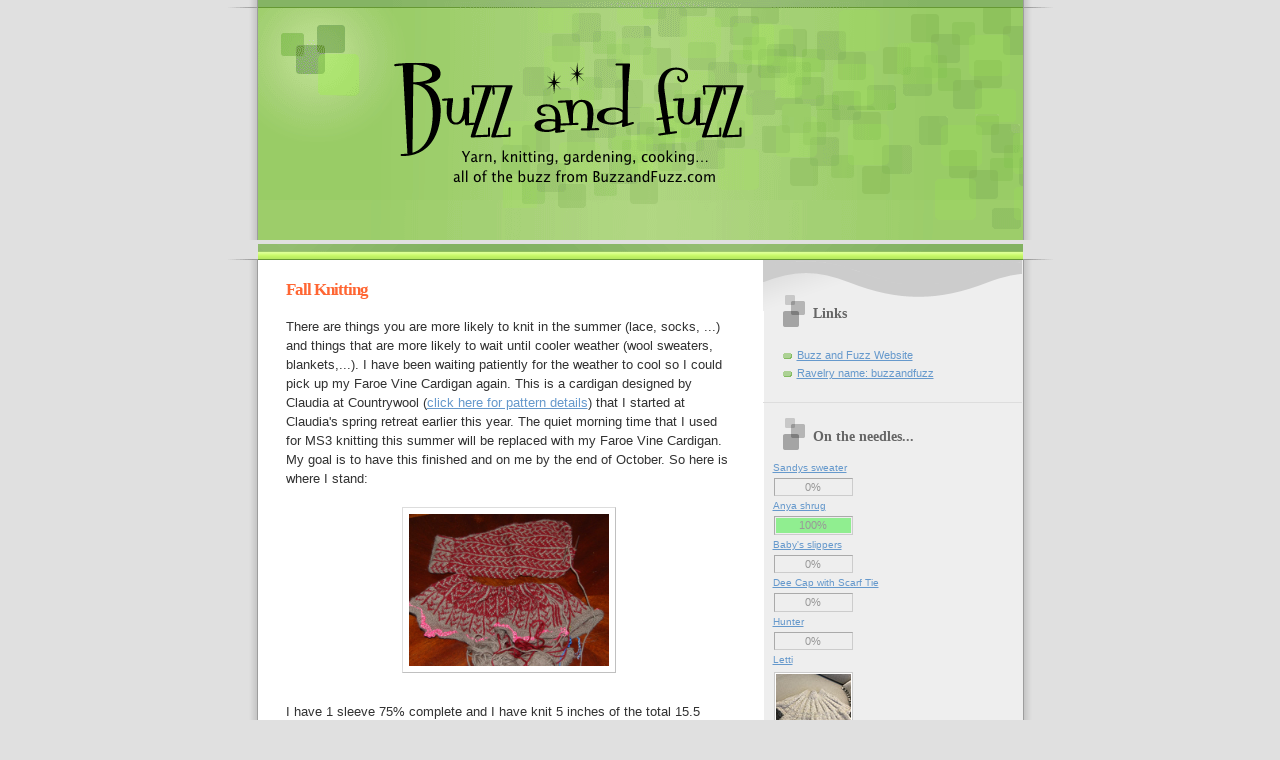

--- FILE ---
content_type: text/javascript; charset=UTF-8
request_url: http://blog.buzzandfuzz.com/feeds/posts/summary?max-results=0&alt=json-in-script&callback=timezoneSet
body_size: 1231
content:
// API callback
timezoneSet({"version":"1.0","encoding":"UTF-8","feed":{"xmlns":"http://www.w3.org/2005/Atom","xmlns$openSearch":"http://a9.com/-/spec/opensearchrss/1.0/","xmlns$blogger":"http://schemas.google.com/blogger/2008","xmlns$georss":"http://www.georss.org/georss","xmlns$gd":"http://schemas.google.com/g/2005","xmlns$thr":"http://purl.org/syndication/thread/1.0","id":{"$t":"tag:blogger.com,1999:blog-2445936041120402494"},"updated":{"$t":"2024-10-04T22:15:58.828-04:00"},"category":[{"term":"socks"},{"term":"misc"},{"term":"WIP"},{"term":"finished 2008"},{"term":"finished 2010"},{"term":"SKP"},{"term":"toe-up socks"},{"term":"finished 2009"},{"term":"lace"},{"term":"KAL"},{"term":"beads"},{"term":"30 day knitting challenge"},{"term":"finished 2007"},{"term":"two-end \/ twined knitting"},{"term":"MS3"},{"term":"book review"},{"term":"finished 2011"},{"term":"store_news"},{"term":"aeolian"},{"term":"hanami"},{"term":"yarn"},{"term":"BAM"},{"term":"Faroe Vine Cardigan"},{"term":"WOOLganic"},{"term":"zum dirndl"},{"term":"FLS"},{"term":"Mystic Light KAL"},{"term":"books"},{"term":"girasole"},{"term":"holiday"},{"term":"ravelympics08"},{"term":"seaglass"},{"term":"stockings"},{"term":"swap"},{"term":"2008 resolution"},{"term":"Fleur"},{"term":"Lady of Lake cardigan"},{"term":"MS4"},{"term":"chinese lace pullover"},{"term":"cook book"},{"term":"finished 2013"},{"term":"firestarter"},{"term":"hat"},{"term":"zum lederhosn"},{"term":"Progressive sock"},{"term":"alliscarf"},{"term":"bead loom"},{"term":"bees"},{"term":"finished 2012"},{"term":"fixing mistakes"},{"term":"gardening"},{"term":"mobius"},{"term":"ravelry"},{"term":"ravelympics10"},{"term":"recipes"},{"term":"stitch markers"},{"term":"thrum mitts"},{"term":"BFA"},{"term":"HSS4"},{"term":"SKP2009"},{"term":"bohus"},{"term":"cashmere pullover"},{"term":"cobblestone"},{"term":"crochet"},{"term":"entrelac"},{"term":"japanese knitting patterns"},{"term":"juliet"},{"term":"nordic knitting"},{"term":"pattern"},{"term":"rug hooking"},{"term":"shibori"},{"term":"shrug"},{"term":"thistle bag"}],"title":{"type":"text","$t":"Tales from Buzz and Fuzz..."},"subtitle":{"type":"html","$t":"Yarn, knitting, cooking, gardening...all of the buzz!"},"link":[{"rel":"http://schemas.google.com/g/2005#feed","type":"application/atom+xml","href":"http:\/\/blog.buzzandfuzz.com\/feeds\/posts\/summary"},{"rel":"self","type":"application/atom+xml","href":"http:\/\/www.blogger.com\/feeds\/2445936041120402494\/posts\/summary?alt=json-in-script\u0026max-results=0"},{"rel":"alternate","type":"text/html","href":"http:\/\/blog.buzzandfuzz.com\/"},{"rel":"hub","href":"http://pubsubhubbub.appspot.com/"}],"author":[{"name":{"$t":"Unknown"},"email":{"$t":"noreply@blogger.com"},"gd$image":{"rel":"http://schemas.google.com/g/2005#thumbnail","width":"16","height":"16","src":"https:\/\/img1.blogblog.com\/img\/b16-rounded.gif"}}],"generator":{"version":"7.00","uri":"http://www.blogger.com","$t":"Blogger"},"openSearch$totalResults":{"$t":"212"},"openSearch$startIndex":{"$t":"1"},"openSearch$itemsPerPage":{"$t":"0"}}});

--- FILE ---
content_type: text/javascript; charset=utf-8
request_url: http://api.ravelry.com/projects/buzzandfuzz/progress.json?callback=RavelryThing.progressReceived&key=e7f3b8b6ea666ac03af2444f526e3c1bfb15e92d&version=0
body_size: 1728
content:
/**/RavelryThing.progressReceived({
  "user": {
    "name": "buzzandfuzz",
    "url": "http://www.ravelry.com/people/buzzandfuzz"
  },
  "projects": [
    {
      "permalink": "sandys-sweater",
      "url": "http://www.ravelry.com/projects/buzzandfuzz/sandys-sweater",
      "name": "Sandys sweater",
      "progress": 0,
      "thumbnail": null,
      "pattern": null,
      "yarns": [

      ],
      "needles": [

      ],
      "blogPosts": null,
      "started": null,
      "status": "in-progress",
      "completed": null,
      "notes": null,
      "madeFor": null,
      "size": null,
      "favorited": 0,
      "comments": 0,
      "happiness": null,
      "photoCount": 0
    },
    {
      "permalink": "aynia",
      "url": "http://www.ravelry.com/projects/buzzandfuzz/aynia",
      "name": "Anya shrug",
      "progress": 100,
      "thumbnail": null,
      "pattern": {
        "name": "Aynia",
        "url": "http://www.ravelry.com/patterns/library/aynia",
        "designer": {
          "name": "Cecily Glowik MacDonald",
          "url": "http://www.ravelry.com/designers/cecily-glowik-macdonald"
        }
      },
      "yarns": [

      ],
      "needles": [

      ],
      "blogPosts": null,
      "started": null,
      "status": "in-progress",
      "completed": null,
      "notes": null,
      "madeFor": null,
      "size": null,
      "favorited": 0,
      "comments": 0,
      "happiness": null,
      "photoCount": 0
    },
    {
      "permalink": "babys-slippers",
      "url": "http://www.ravelry.com/projects/buzzandfuzz/babys-slippers",
      "name": "Baby's slippers",
      "progress": 0,
      "thumbnail": null,
      "pattern": {
        "name": "Baby's slippers",
        "url": "http://www.ravelry.com/patterns/library/babys-slippers-2",
        "designer": {
          "name": "Gill Challies",
          "url": "http://www.ravelry.com/designers/gill-challies"
        }
      },
      "yarns": [

      ],
      "needles": [

      ],
      "blogPosts": null,
      "started": null,
      "status": "in-progress",
      "completed": null,
      "notes": null,
      "madeFor": null,
      "size": null,
      "favorited": 0,
      "comments": 0,
      "happiness": null,
      "photoCount": 0
    },
    {
      "permalink": "chemo-cap-with-scarf-tie",
      "url": "http://www.ravelry.com/projects/buzzandfuzz/chemo-cap-with-scarf-tie",
      "name": "Dee Cap with Scarf Tie",
      "progress": 0,
      "thumbnail": null,
      "pattern": {
        "name": "Chemo Cap with Scarf Tie",
        "url": "http://www.ravelry.com/patterns/library/chemo-cap-with-scarf-tie",
        "designer": {
          "name": "Barbara Aycock",
          "url": "http://www.ravelry.com/designers/barbara-aycock"
        }
      },
      "yarns": [

      ],
      "needles": [

      ],
      "blogPosts": null,
      "started": null,
      "status": "in-progress",
      "completed": null,
      "notes": null,
      "madeFor": null,
      "size": null,
      "favorited": 0,
      "comments": 0,
      "happiness": null,
      "photoCount": 0
    },
    {
      "permalink": "garter-ear-flap-hat-2",
      "url": "http://www.ravelry.com/projects/buzzandfuzz/garter-ear-flap-hat-2",
      "name": "Hunter",
      "progress": 0,
      "thumbnail": null,
      "pattern": {
        "name": "Garter Ear Flap Hat",
        "url": "http://www.ravelry.com/patterns/library/garter-ear-flap-hat",
        "designer": {
          "name": "Purl Soho",
          "url": "http://www.ravelry.com/designers/purl-soho"
        }
      },
      "yarns": [
        {
          "url": "http://www.ravelry.com/yarns/library/plymouth-yarn-pima-rino",
          "name": "Pima Rino",
          "brand": "Plymouth Yarn"
        }
      ],
      "needles": [

      ],
      "blogPosts": null,
      "started": null,
      "status": "in-progress",
      "completed": null,
      "notes": null,
      "madeFor": null,
      "size": null,
      "favorited": 0,
      "comments": 0,
      "happiness": null,
      "photoCount": 0
    },
    {
      "permalink": "letti",
      "url": "http://www.ravelry.com/projects/buzzandfuzz/letti",
      "name": "Letti",
      "progress": 35,
      "thumbnail": {
        "flickrUrl": "#",
        "src": "https://images4-f.ravelrycache.com/uploads/buzzandfuzz/911609256/B36E1E37-EE76-4827-94D1-AB852DF1C37A_square.jpeg",
        "medium": "https://images4-f.ravelrycache.com/uploads/buzzandfuzz/911609256/B36E1E37-EE76-4827-94D1-AB852DF1C37A_medium.jpeg"
      },
      "pattern": {
        "name": "Letti",
        "url": "http://www.ravelry.com/patterns/library/letti-5",
        "designer": {
          "name": "Orlane Sucche",
          "url": "http://www.ravelry.com/designers/orlane-sucche"
        }
      },
      "yarns": [
        {
          "url": "http://www.ravelry.com/yarns/library/quince--co-puffin",
          "name": "Puffin",
          "brand": "Quince & Co."
        }
      ],
      "needles": [

      ],
      "blogPosts": null,
      "started": null,
      "status": "in-progress",
      "completed": null,
      "notes": null,
      "madeFor": null,
      "size": null,
      "favorited": 0,
      "comments": 0,
      "happiness": null,
      "photoCount": 1
    },
    {
      "permalink": "powdermill",
      "url": "http://www.ravelry.com/projects/buzzandfuzz/powdermill",
      "name": "Color for Grace",
      "progress": 0,
      "thumbnail": {
        "flickrUrl": "#",
        "src": "https://images4-f.ravelrycache.com/uploads/buzzandfuzz/864090008/880FA1C0-CEFC-463F-888E-F9CE77DE51E2_square.jpeg",
        "medium": "https://images4-f.ravelrycache.com/uploads/buzzandfuzz/864090008/880FA1C0-CEFC-463F-888E-F9CE77DE51E2_medium.jpeg"
      },
      "pattern": {
        "name": "Powdermill",
        "url": "http://www.ravelry.com/patterns/library/powdermill",
        "designer": {
          "name": "Kate Davies Designs",
          "url": "http://www.ravelry.com/designers/kate-davies-designs"
        }
      },
      "yarns": [

      ],
      "needles": [

      ],
      "blogPosts": null,
      "started": null,
      "status": "in-progress",
      "completed": null,
      "notes": null,
      "madeFor": null,
      "size": null,
      "favorited": 0,
      "comments": 0,
      "happiness": null,
      "photoCount": 1
    },
    {
      "permalink": "prairie-knit-booties",
      "url": "http://www.ravelry.com/projects/buzzandfuzz/prairie-knit-booties",
      "name": "Booties and hat",
      "progress": 99,
      "thumbnail": null,
      "pattern": {
        "name": "Prairie Knit Booties",
        "url": "http://www.ravelry.com/patterns/library/prairie-knit-booties",
        "designer": {
          "name": "Kelly Courtney",
          "url": "http://www.ravelry.com/designers/kelly-courtney"
        }
      },
      "yarns": [
        {
          "url": "http://www.ravelry.com/yarns/library/lion-brand-wool-ease-thick--quick",
          "name": "Wool Ease Thick & Quick",
          "brand": "Lion Brand"
        }
      ],
      "needles": [

      ],
      "blogPosts": null,
      "started": "2023-11-11",
      "status": "in-progress",
      "completed": null,
      "notes": null,
      "madeFor": null,
      "size": null,
      "favorited": 0,
      "comments": 0,
      "happiness": 4,
      "photoCount": 0
    },
    {
      "permalink": "quilty",
      "url": "http://www.ravelry.com/projects/buzzandfuzz/quilty",
      "name": "Quilty",
      "progress": 100,
      "thumbnail": null,
      "pattern": {
        "name": "Quilty",
        "url": "http://www.ravelry.com/patterns/library/quilty-2",
        "designer": {
          "name": "Jen Geigley",
          "url": "http://www.ravelry.com/designers/jen-geigley"
        }
      },
      "yarns": [

      ],
      "needles": [

      ],
      "blogPosts": null,
      "started": null,
      "status": "in-progress",
      "completed": null,
      "notes": null,
      "madeFor": null,
      "size": null,
      "favorited": 0,
      "comments": 0,
      "happiness": 4,
      "photoCount": 0
    },
    {
      "permalink": "sky-christmas-stocking",
      "url": "http://www.ravelry.com/projects/buzzandfuzz/sky-christmas-stocking",
      "name": "Sky Christmas Stocking",
      "progress": 99,
      "thumbnail": null,
      "pattern": {
        "name": "Sky Christmas Stocking",
        "url": "http://www.ravelry.com/patterns/library/sky-christmas-stocking",
        "designer": {
          "name": "Judy Tollefson",
          "url": "http://www.ravelry.com/designers/judy-tollefson"
        }
      },
      "yarns": [

      ],
      "needles": [

      ],
      "blogPosts": null,
      "started": null,
      "status": "in-progress",
      "completed": null,
      "notes": null,
      "madeFor": null,
      "size": null,
      "favorited": 0,
      "comments": 0,
      "happiness": 3,
      "photoCount": 0
    },
    {
      "permalink": "sterrie",
      "url": "http://www.ravelry.com/projects/buzzandfuzz/sterrie",
      "name": "Sterrie",
      "progress": 0,
      "thumbnail": {
        "flickrUrl": "#",
        "src": "https://images4-f.ravelrycache.com/uploads/buzzandfuzz/864090143/77EF8D5D-3C6A-465E-AEE0-DB41314C9369_square.jpeg",
        "medium": "https://images4-f.ravelrycache.com/uploads/buzzandfuzz/864090143/77EF8D5D-3C6A-465E-AEE0-DB41314C9369_medium.jpeg"
      },
      "pattern": {
        "name": "Sterrie",
        "url": "http://www.ravelry.com/patterns/library/sterrie",
        "designer": {
          "name": "Kate Davies Designs",
          "url": "http://www.ravelry.com/designers/kate-davies-designs"
        }
      },
      "yarns": [
        {
          "url": "http://www.ravelry.com/yarns/library/quince--co-phoebe",
          "name": "Phoebe",
          "brand": "Quince & Co."
        }
      ],
      "needles": [

      ],
      "blogPosts": null,
      "started": null,
      "status": "in-progress",
      "completed": null,
      "notes": null,
      "madeFor": null,
      "size": null,
      "favorited": 0,
      "comments": 0,
      "happiness": 4,
      "photoCount": 1
    },
    {
      "permalink": "wee-lima",
      "url": "http://www.ravelry.com/projects/buzzandfuzz/wee-lima",
      "name": "Archie’s sweater",
      "progress": 0,
      "thumbnail": {
        "flickrUrl": "#",
        "src": "https://images4-f.ravelrycache.com/uploads/buzzandfuzz/1040958524/IMG_6402_square.jpeg",
        "medium": "https://images4-f.ravelrycache.com/uploads/buzzandfuzz/1040958524/IMG_6402_medium.jpeg"
      },
      "pattern": {
        "name": "Wee Lima",
        "url": "http://www.ravelry.com/patterns/library/wee-lima",
        "designer": {
          "name": "Taiga Hilliard",
          "url": "http://www.ravelry.com/designers/taiga-hilliard"
        }
      },
      "yarns": [
        {
          "url": "http://www.ravelry.com/yarns/library/berroco-vintage",
          "name": "Vintage®",
          "brand": "Berroco"
        }
      ],
      "needles": [

      ],
      "blogPosts": null,
      "started": null,
      "status": "in-progress",
      "completed": null,
      "notes": null,
      "madeFor": null,
      "size": "6-12 mo",
      "favorited": 0,
      "comments": 0,
      "happiness": 4,
      "photoCount": 2
    }
  ]
});